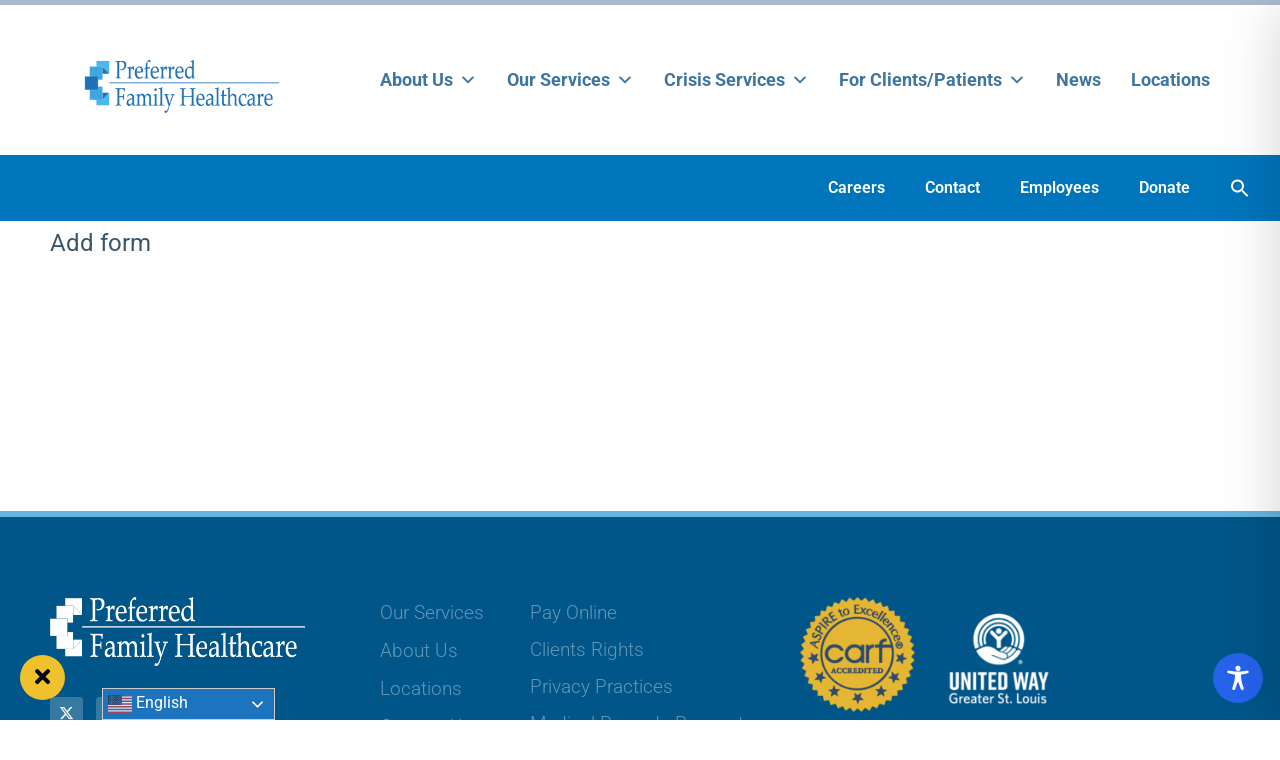

--- FILE ---
content_type: text/javascript
request_url: https://centerstone.org/wp-content/themes/dot-org-theme/js/cstn-merger.js?v=1.6
body_size: 6322
content:
(function() {
    const HOST = window.location.hostname.replace(/^www\./, '').toLowerCase();

    const MERGER_CONFIG = {
        // =========================================
        // LIVEBRIGHTLI.ORG — full forced redirect
        // =========================================
        'livebrightli.org': {
            launch: '2025-11-03T10:00:00-06:00', // 10 AM Central
            forceRedirect: true,
            redirects: [
                ['/', 'https://centerstone.org/?utm_source=brightli&utm_medium=redirect&utm_campaign=merger_redirect'],
                ['/subsidiaries', 'https://centerstone.org/?utm_source=brightli&utm_medium=redirect&utm_campaign=merger_redirect'],
                ['/policies-notices', 'https://centerstone.org/about/who-we-are/privacy-compliance/?utm_source=brightli&utm_medium=redirect&utm_campaign=merger_redirect'],
                ['/brightli-news', 'https://centerstone.org/news-events/?utm_source=brightli&utm_medium=redirect&utm_campaign=merger_redirect'],
                ['/terms-of-use', 'https://centerstone.org/about/who-we-are/privacy-compliance/?utm_source=brightli&utm_medium=redirect&utm_campaign=merger_redirect'],
                ['/privacy-policy', 'https://centerstone.org/about/who-we-are/privacy-compliance/?utm_source=brightli&utm_medium=redirect&utm_campaign=merger_redirect'],
                ['/about-us', 'https://centerstone.org/about/?utm_source=brightli&utm_medium=redirect&utm_campaign=merger_redirect'],
                ['/contact-brightli', 'https://centerstone.org/connect-with-us/?utm_source=brightli&utm_medium=redirect&utm_campaign=merger_redirect'],
                ['/the-brightli-spark', 'https://centerstone.org/?utm_source=brightli&utm_medium=redirect&utm_campaign=merger_redirect'],
                ['/brightli-medical-group/brightli-medical-group-recruiting', 'https://centerstone.org/centerstone-medical-group-recruiting/?utm_source=brightli&utm_medium=redirect&utm_campaign=merger_redirect'],
                ['/brightli-medical-group', 'https://centerstone.org/centerstone-medical-group/?utm_source=brightli&utm_medium=redirect&utm_campaign=merger_redirect'],
                ['/pfp_pfh_st_louis_region', 'https://centerstone.org/news-events/news/pfp_pfh_st_louis_region/?utm_source=brightli&utm_medium=redirect&utm_campaign=merger_redirect'],
                ['/brightli-announces-plans-to-merge', 'https://centerstone.org/news-events/news/brightli-and-centerstone-announce-plans-to-merge/?utm_source=brightli&utm_medium=redirect&utm_campaign=merger_redirect'],
                ['/brightli-plans-partnership-with-st-louiss-places-for-people', 'https://centerstone.org/news-events/news/brightli-plans-partnership-with-st-louiss-places-for-people/?utm_source=brightli&utm_medium=redirect&utm_campaign=merger_redirect'],
                ['/brightli-nature-therapy-program-awarded-10-000-community-foundation-of-the-ozarks-grant', 'https://centerstone.org/news-events/news/brightli-nature-therapy-program-awarded-10-000-community-foundation-of-the-ozarks-grant/?utm_source=brightli&utm_medium=redirect&utm_campaign=merger_redirect'],
                ['/southeast-missouri-behavioral-health-joins-brightli-inc-as-newest-member', 'https://centerstone.org/news-events/news/southeast-missouri-behavioral-health-joins-brightli-inc-as-newest-member/?utm_source=brightli&utm_medium=redirect&utm_campaign=merger_redirect'],
                ['/brightli-and-centerstone-finalize-merger-set-to-close-in-november', 'https://centerstone.org/news-events/news/brightli-and-centerstone-finalize-merger-set-to-close-in-november-2/?utm_source=brightli&utm_medium=redirect&utm_campaign=merger_redirect'],
                ['/indianapolis-based-adult-child-health-joins-brightli-behavioral-health-system', 'https://centerstone.org/news-events/news/indianapolis-based-adult-child-health-joins-brightli-behavioral-health-system/?utm_source=brightli&utm_medium=redirect&utm_campaign=merger_redirect'],
                ['/brightli_names_new_board_member', 'https://centerstone.org/news-events/news/brightli-inc-names-st-louiss-paul-deal-to-board-of-directors/?utm_source=brightli&utm_medium=redirect&utm_campaign=merger_redirect'],
                ['/brightli-inc-names-indianapoliss-tom-gaunt-to-board-of-directors', 'https://centerstone.org/news-events/news/brightli-inc-names-indianapoliss-tom-gaunt-to-board-of-directors/?utm_source=brightli&utm_medium=redirect&utm_campaign=merger_redirect']
            ],
            popup: {
                message: 'Brightli will complete its merger with Centerstone on November 3! Visit centerstone.org for more information.',
                buttons: [{
                    label: 'Visit Centerstone',
                    url: 'https://centerstone.org/?utm_source=brightli&utm_medium=popup&utm_campaign=merger_banner'
                }]
            }
        },

        // =========================================
        // BRIGHTLIFOUNDATION.ORG — full forced redirect
        // =========================================
        'brightlifoundation.org': {
            launch: '2025-11-03T10:00:00-06:00', // 10 AM Central
            forceRedirect: true,
            redirects: [
                [
                    '/getinvolved/brightligives',
                    'https://centerstone.org/foundation/centerstone-gives/?utm_source=brightlifoundation&utm_medium=redirect&utm_campaign=merger_redirect'
                ],
                [
                    '*',
                    'https://centerstone.org/give/?utm_source=brightlifoundation&utm_medium=redirect&utm_campaign=merger_redirect'
                ]
            ],
            popup: {
                header: 'We are now part of Centerstone!',
                message: 'We completed our historic merger with Centerstone on November 3, 2025. Our clinics remain open and serving patients, and will rebrand to Centerstone in the coming months. Visit centerstone.org for more information.',
                buttons: [{
                        label: 'Visit Centerstone',
                        url: 'https://centerstone.org/?utm_source=brightlifoundation&utm_medium=popup&utm_campaign=merger_popup'
                    },
                    {
                        label: 'Read More',
                        url: 'https://centerstone.org/press-release/?utm_source=brightlifoundation&utm_medium=popup&utm_campaign=merger_press'
                    }
                ]
            }
        },

        // =========================================
        // AFFILIATE SITES — popup only, no redirect
        // =========================================
        'burrellcenter.com': {
            launch: '2025-11-03T10:00:00-06:00',
            forceRedirect: false,
            redirects: [],
            popup: {
                header: 'We are now part of Centerstone!',
                message: 'We completed our historic merger with Centerstone on November 3, 2025. Our clinics remain open and serving patients, and will rebrand to Centerstone in the coming months. Visit centerstone.org for more information.',
                buttons: [{
                        label: 'Continue to Site',
                        action: 'close'
                    },
                    {
                        label: 'Read More',
                        url: 'https://centerstone.org/press-release/?utm_source=burrellcenter&utm_medium=popup&utm_campaign=merger_popup'
                    }
                ]
            }
        },

        'clarity-healthcare.org': {
            launch: '2025-11-03T10:00:00-06:00',
            forceRedirect: false,
            redirects: [],
            popup: {
                header: 'We are now part of Centerstone!',
                message: 'We completed our historic merger with Centerstone on November 3, 2025. Our clinics remain open and serving patients, and will rebrand to Centerstone in the coming months. Visit centerstone.org for more information.',
                buttons: [{
                        label: 'Continue to Site',
                        action: 'close'
                    },
                    {
                        label: 'Read More',
                        url: 'https://centerstone.org/press-release/?utm_source=clarity&utm_medium=popup&utm_campaign=merger_popup'
                    }
                ]
            }
        },

        'fireflyservices.org': {
            launch: '2025-11-03T10:00:00-06:00',
            forceRedirect: false,
            redirects: [],
            popup: {
                header: 'We are now part of Centerstone!',
                message: 'We completed our historic merger with Centerstone on November 3, 2025. Our clinics remain open and serving patients, and will rebrand to Centerstone in the coming months. Visit centerstone.org for more information.',
                buttons: [{
                        label: 'Continue to Site',
                        action: 'close'
                    },
                    {
                        label: 'Read More',
                        url: 'https://centerstone.org/press-release/?utm_source=firefly&utm_medium=popup&utm_campaign=merger_popup'
                    }
                ]
            }
        },

        'adultandchild.org': {
            launch: '2025-11-03T10:00:00-06:00',
            forceRedirect: false,
            redirects: [],
            popup: {
                header: 'We are now part of Centerstone!',
                message: 'We completed our historic merger with Centerstone on November 3, 2025. Our clinics remain open and serving patients, and will rebrand to Centerstone in the coming months. Visit centerstone.org for more information.',
                buttons: [{
                        label: 'Continue to Site',
                        action: 'close'
                    },
                    {
                        label: 'Read More',
                        url: 'https://centerstone.org/press-release/?utm_source=firefly&utm_medium=popup&utm_campaign=merger_popup'
                    }
                ]
            }
        },

        'pfh.org': {
            launch: '2025-11-03T10:00:00-06:00',
            forceRedirect: false,
            redirects: [],
            popup: {
                header: 'We are now part of Centerstone!',
                message: 'We completed our historic merger with Centerstone on November 3, 2025. Our clinics remain open and serving patients, and will rebrand to Centerstone in the coming months. Visit centerstone.org for more information.',
                buttons: [{
                        label: 'Continue to Site',
                        action: 'close'
                    },
                    {
                        label: 'Read More',
                        url: 'https://centerstone.org/press-release/?utm_source=firefly&utm_medium=popup&utm_campaign=merger_popup'
                    }
                ]
            }
        },

        'semobh.org': {
            launch: '2025-11-03T10:00:00-06:00',
            forceRedirect: false,
            redirects: [],
            popup: {
                header: 'We are now part of Centerstone!',
                message: 'We completed our historic merger with Centerstone on November 3, 2025. Our clinics remain open and serving patients, and will rebrand to Centerstone in the coming months. Visit centerstone.org for more information.',
                buttons: [{
                        label: 'Continue to Site',
                        action: 'close'
                    },
                    {
                        label: 'Read More',
                        url: 'https://centerstone.org/press-release/?utm_source=firefly&utm_medium=popup&utm_campaign=merger_popup'
                    }
                ]
            }
        },

        'thecmhs.com': {
            launch: '2025-11-03T10:00:00-06:00',
            forceRedirect: false,
            redirects: [],
            popup: {
                header: 'We are now part of Centerstone!',
                message: 'We completed our historic merger with Centerstone on November 3, 2025. Our clinics remain open and serving patients, and will rebrand to Centerstone in the coming months. Visit centerstone.org for more information.',
                buttons: [{
                        label: 'Continue to Site',
                        action: 'close'
                    },
                    {
                        label: 'Read More',
                        url: 'https://centerstone.org/press-release/?utm_source=firefly&utm_medium=popup&utm_campaign=merger_popup'
                    }
                ]
            }
        },
        'placesforpeople.org': {
            launch: '2025-11-03T10:00:00-06:00',
            forceRedirect: false,
            redirects: [],
            popup: {
                header: 'We are now part of Centerstone!',
                message: 'We completed our historic merger with Centerstone on November 3, 2025. Our clinics remain open and serving patients, and will rebrand to Centerstone in the coming months. Visit centerstone.org for more information.',
                buttons: [{
                        label: 'Continue to Site',
                        action: 'close'
                    },
                    {
                        label: 'Read More',
                        url: 'https://centerstone.org/press-release/?utm_source=firefly&utm_medium=popup&utm_campaign=merger_popup'
                    }
                ]
            }
        },

        // NEW: Specific config for the Illume sub-page
        'placesforpeople.org/illume': {
            launch: '2025-01-01T00:00:00', // Active now
            forceRedirect: false,
            redirects: [],
            popup: {
                header: 'Illume is transitioning',
                message: 'Illume will transition into Centerstone’s Institute for Clinical Excellence and Innovation, with the Illume name retiring in late January 2026. While the name changes, the work continues. Our Mental Health Awareness Trainings will continue and remain unchanged at this time.',
                buttons: [{
                        label: 'View Available Trainings',
                        url: 'https://placesforpeople.org/illume/trainings/mhat'
                    },
                    {
                        label: 'Close',
                        action: 'close'
                    }
                ]
            }
        }
    };


    let ENABLE_LOGGING = false;

    function log(...args) {
        if (!ENABLE_LOGGING) return;
        console.log('🧩 [cstn-merger]', ...args);
    }

    /**
     * NEW: Helper to determine config based on Host AND Path
     */
    function getCurrentConfig() {
        // Special override for Illume sub-section
        if (HOST === 'placesforpeople.org' && window.location.pathname.indexOf('/illume') > -1) {
            return MERGER_CONFIG['placesforpeople.org/illume'];
        }
        // Fallback to standard hostname lookup
        return MERGER_CONFIG[HOST];
    }


    function isAfterLaunch(launchString) {
        if (!launchString) return true;
        const now = new Date();
        const launchDate = new Date(launchString);
        const diffMs = launchDate - now;
        log('Launch time check → now:', now.toLocaleString(), '| launch:', launchDate.toLocaleString(), '| diff(ms):', diffMs);
        return diffMs <= 0;
    }

    function matchRedirect(hostConfig, pathname) {
        const trimmed = pathname === '/' ? '/' : pathname.replace(/\/$/, '');
        for (const [from, to] of hostConfig.redirects) {
            if (from === '*' || trimmed === from) {
                return to;
            }
        }
        return null;
    }

    function shouldShowToday(forceRedirect = false) {
        if (forceRedirect) return true;

        const today = new Date().toISOString().split('T')[0]; // YYYY-MM-DD

        // Make storage key unique for Illume so it doesn't conflict with the main PFP popup
        let storageKey = 'merger_popup_last_shown';
        if (window.location.pathname.indexOf('/illume') > -1) {
            storageKey = 'illume_popup_last_shown';
        }

        const lastShown = localStorage.getItem(storageKey);

        if (lastShown !== today) {
            localStorage.setItem(storageKey, today);
            return true;
        }
        return false;
    }

    function showPopup(msg, redirectUrl, forceRedirect = false) {

        /** -----------------------------
         * Overlay Setup
         * ----------------------------- */
        const overlay = document.createElement('div');
        overlay.style.cssText = `
                position: fixed;
                inset: 0;
                display: flex;
                justify-content: center;
                align-items: center;
                background: rgba(0, 0, 0, 0.75);
                backdrop-filter: blur(5px);
                z-index: 999999;
                animation: fadeInOverlay 0.3s ease-out forwards;
                pointer-events: auto;
        `;

        document.body.style.overflow = 'hidden';

        /** -----------------------------
         * Modal Container
         * ----------------------------- */
        const modal = document.createElement('div');
        modal.setAttribute('role', 'dialog');
        modal.setAttribute('aria-modal', 'true');
        modal.style.cssText = `
                position: relative;
                overflow: hidden;
                width: 94%;
                max-width: 880px;
                border-radius: 12px;
                color: #fff;
                text-align: left;
                background: #54A49D;
                padding: 3.5rem 3rem 3rem;
                box-shadow: 0 10px 40px rgba(0,0,0,0.3);
                font-family: 'Helvetica Neue', Arial, sans-serif;
                animation: fadeInBox 0.4s ease-out forwards;
                transform-origin: center;
        `;

        /** -----------------------------
         * Decorative Circles
         * ----------------------------- */
        const circles = [
            { color: '#367689', top: '-420px', right: '-370px', size: '640px' },
            { color: '#97CCCC', bottom: '-420px', right: '-320px', size: '580px' },
            { color: '#E59240', bottom: '-300px', left: '-320px', size: '540px' }
        ];
        circles.forEach(({ color, top, bottom, left, right, size }) => {
            const circle = document.createElement('span');
            circle.style.cssText = `
                    position: absolute;
                    border-radius: 50%;
                    background: ${color};
                    width: ${size};
                    height: ${size};
                    z-index: 0;
                    opacity: 0.95;
                    ${top ? `top:${top};` : ''}
                    ${bottom ? `bottom:${bottom};` : ''}
                    ${left ? `left:${left};` : ''}
                    ${right ? `right:${right};` : ''}
            `;
            modal.appendChild(circle);
        });

        /** -----------------------------
         * Close Button
         * ----------------------------- */
        if (forceRedirect === false) {
            const close = document.createElement('button');
            close.innerHTML = '&times;';
            close.setAttribute('aria-label', 'Close');
            close.style.cssText = `
                    position: absolute;
                    top: 1rem;
                    left: 1rem;
                    font-size: 1.5rem;
                    color: rgba(255, 255, 255, 0.85);
                    background: none;
                    border: none;
                    cursor: pointer;
                    z-index: 10;
                    transition: opacity 0.2s ease;
            `;
            close.addEventListener('mouseover', () => (close.style.opacity = '0.7'));
            close.addEventListener('mouseout', () => (close.style.opacity = '1'));
            close.addEventListener('click', () => {
                clearInterval(timer);
                modal.style.animation = 'fadeOutBox 0.4s ease-in forwards';
                overlay.style.animation = 'fadeOutOverlay 0.4s ease-in forwards';
                document.body.style.overflow = '';
                setTimeout(() => overlay.remove(), 400);
            });
            modal.appendChild(close);
        }

        /** -----------------------------
         * Modal Body Content
         * ----------------------------- */
        const body = document.createElement('div');
        body.style.cssText = `
                position: relative;
                z-index: 1;
                margin: 0 auto;
                max-width: 640px;
                padding: 2rem 0 2.5rem;
        `;

        /** Logos Section */
        const logos = document.createElement('div');
        logos.style.cssText = `
                display: flex;
                align-items: center;
                margin-bottom: 1.75rem;
                gap: 1.25rem;
        `;
        logos.innerHTML = `
                <img src="https://centerstone.org/wp-content/uploads/Brightli-Solo-Rev.png" alt="Brightli Logo" style="height:66px;margin-bottom:4px;">
                <div style="width:2px;height:65px;background-color:#E59240;"></div>
                <img src="https://centerstone.org/wp-content/uploads/logo_white-1.png" alt="Centerstone Logo" style="height:80px;">
        `;

        // Retrieve config using the new helper
        const siteConfig = getCurrentConfig();

        /** Title */
        const title = document.createElement('h1');
        title.textContent = siteConfig ?.popup ?.header || 'Centerstone and Brightli complete merger';
        title.style.cssText = `
                font-size: 2rem;
                font-weight: 700;
                color: #fff;
                margin-bottom: 1.25rem;
                line-height: 1.35;
        `;

        /** Message Paragraph */
        const paragraph = document.createElement('p');
        paragraph.textContent = msg;
        paragraph.style.cssText = `
                font-size: 1.05rem;
                line-height: 1.6;
                color: #e9f7f5;
                margin-bottom: 2rem;
        `;

        /** Countdown Timer */
        let countdown;
        let timer;

        if (forceRedirect) {
            countdown = document.createElement('p');
            countdown.style.cssText = `
                    font-size: 0.95rem;
                    color: #f7f7f7;
                    margin: 0 0 1.25rem;
            `;

            let timeLeft = 10;

            function updateCountdownText() {
                const label = timeLeft === 1 ? 'second' : 'seconds';
                countdown.textContent = `Redirecting in ${timeLeft} ${label}…`;
            }

            updateCountdownText();

            timer = setInterval(() => {
                timeLeft--;
                updateCountdownText();

                if (timeLeft <= 0) {
                    clearInterval(timer);
                    modal.style.animation = 'fadeOutBox 0.4s ease-in forwards';
                    overlay.style.animation = 'fadeOutOverlay 0.4s ease-in forwards';
                    setTimeout(() => (window.location.href = redirectUrl), 400);
                }
            }, 1000);

            body.appendChild(countdown);
        }

        /** -----------------------------
         * Buttons
         * ----------------------------- */
        const btnWrap = document.createElement('div');
        btnWrap.style.cssText = `
                display: flex;
                flex-direction: row;
                gap: 1rem;
                flex-wrap: wrap;
        `;

        const buttons = siteConfig ?.popup ?.buttons ?.length ?
            siteConfig.popup.buttons :
            redirectUrl ? [{ label: 'Learn More', url: redirectUrl }] : [{ label: 'Continue to Site', action: 'close' }];

        buttons.forEach((btn) => {
            const el = document.createElement('a');
            el.textContent = btn.label;

            const isPrimary = btn.label.toLowerCase().includes('visit') || btn.label.toLowerCase().includes('learn');
            el.style.cssText = `
                    display: flex;
                    justify-content: center;
                    align-items: center;
                    flex: 1 1 40%;
                    max-width: 240px;
                    padding: 0.9rem 1.75rem;
                    border-radius: 50px;
                    font-weight: 700;
                    font-size: 1rem;
                    text-decoration: none;
                    text-align: center;
                    transition: all 0.2s ease;
                    cursor: pointer;
                    ${isPrimary
                        ? 'background-color:#E59240;color:#fff;border:1px solid #fff;'
                        : 'background-color:#fff;color:#000;border:none;'}
                `;

            if (btn.action === 'close') {
                el.addEventListener('click', (e) => {
                    e.preventDefault();
                    modal.style.animation = 'fadeOutBox 0.4s ease-in forwards';
                    overlay.style.animation = 'fadeOutOverlay 0.4s ease-in forwards';
                    document.body.style.overflow = '';
                    setTimeout(() => overlay.remove(), 400);
                });
            } else {
                el.href = btn.url;
                el.target = '_blank';
                el.rel = 'noopener noreferrer';
                el.addEventListener('mouseover', () => (el.style.opacity = '0.9'));
                el.addEventListener('mouseout', () => (el.style.opacity = '1'));
            }

            btnWrap.appendChild(el);
        });

        body.appendChild(logos);
        body.appendChild(title);
        body.appendChild(paragraph);
        body.appendChild(btnWrap);
        modal.appendChild(body);
        overlay.appendChild(modal);
        document.body.appendChild(overlay);

        if (!forceRedirect) {
            overlay.addEventListener('click', (e) => {
                if (e.target === overlay) {
                    modal.style.animation = 'fadeOutBox 0.4s ease-in forwards';
                    overlay.style.animation = 'fadeOutOverlay 0.4s ease-in forwards';
                    document.body.style.overflow = '';
                    setTimeout(() => overlay.remove(), 400);
                }
            });
        }

        if (!document.getElementById('cstn-merger-styles')) {
            const style = document.createElement('style');
            style.id = 'cstn-merger-styles';
            style.textContent = `
                    @keyframes fadeInOverlay { from { opacity: 0; } to { opacity: 1; } }
                    @keyframes fadeOutOverlay { from { opacity: 1; } to { opacity: 0; } }
                    @keyframes fadeInBox { from { transform: scale(0.95); opacity: 0; } to { transform: scale(1); opacity: 1; } }
                    @keyframes fadeOutBox { from { transform: scale(1); opacity: 1; } to { transform: scale(0.96); opacity: 0; } }
                    @media (max-width: 768px) {
                        h1 { font-size: 1.5rem !important; }
                        p { font-size: 0.95rem !important; }
                    }
            `;
            document.head.appendChild(style);
        }

        requestAnimationFrame(() => {
            overlay.style.opacity = '1';
            overlay.style.pointerEvents = 'auto';
        });
    }

    function handleRedirect() {
        log('Detected host:', HOST);

        // Use the new helper to get the right config (sub-folder vs root)
        const config = getCurrentConfig();

        if (!config) {
            log('Warning: No config for host:', HOST);
            return;
        }

        const pathname = window.location.pathname;
        log('Current pathname:', pathname);

        if (!isAfterLaunch(config.launch)) {
            log('Launch time not reached yet.');
            return;
        }

        const match = matchRedirect(config, pathname);
        const isForced = !!config.forceRedirect;

        if (isForced) {
            // ... (keep existing forced logic) ...
            if (!match) log('No redirect match, but forceRedirect=true → still show popup');
            let dest = match;
            if (dest) {
                const slug = pathname.split('/').filter(Boolean).pop() || 'home';
                if (dest.includes('{SAME-SLUG}')) dest = dest.replace('{SAME-SLUG}', slug);
                const sep = dest.includes('?') ? '&' : '?';
                dest += `${sep}utm_content=${encodeURIComponent(slug)}`;
            } else {
                dest = 'https://centerstone.org/?utm_source=' + HOST + '&utm_medium=force&utm_campaign=merger';
            }
            showPopup(config.popup.message, dest, true);
            document.body.style.pointerEvents = 'none';
            const delay = config.popup.delay || 10000;
            setTimeout(() => {
                log(`Force redirecting after ${delay/1000}s...`);
                window.location.href = dest;
            }, delay);
            return;
        }

        // Standard Popup Logic
        if (config.popup ?.message && shouldShowToday(false)) {
            let fallbackUrl = null;
            if (match) {
                let dest = match;
                const slug = pathname.split('/').filter(Boolean).pop() || 'home';
                if (dest.includes('{SAME-SLUG}')) dest = dest.replace('{SAME-SLUG}', slug);
                const sep = dest.includes('?') ? '&' : '?';
                fallbackUrl = dest + `${sep}utm_content=${encodeURIComponent(slug)}`;
            }
            showPopup(config.popup.message, fallbackUrl, false);
        } else {
            log('Popup already shown today or no popup config');
        }
    }

    log('Script initialized — running handleRedirect() …');
    handleRedirect();

    // QA Helpers
    window.previewMerger = function(host = window.location.hostname) {
        ENABLE_LOGGING = true;
        const config = MERGER_CONFIG[host.replace(/^www\./, '')];
        if (!config) return console.warn('❌ No config found for this host.');
        showPopup(config.popup ?.message || 'Test popup message', null, !!config.forceRedirect);
    };

    window.clearMergerDailyFlag = () => {
        localStorage.removeItem('merger_popup_last_shown');
        localStorage.removeItem('illume_popup_last_shown');
        console.log('Merger daily flags cleared');
    };

})();